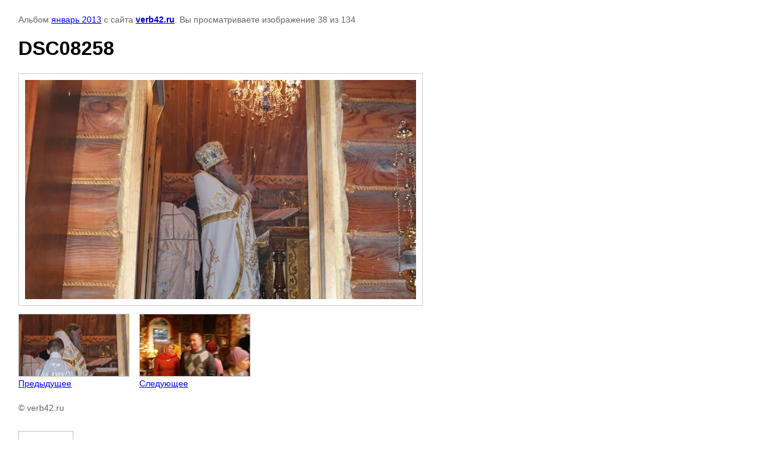

--- FILE ---
content_type: text/html; charset=utf-8
request_url: http://verb42.ru/foto-arhiv/photo/557512206
body_size: 2138
content:

								

	

	
	<!DOCTYPE html>
	<html>
	<head>
		<title>DSC08258</title>
		<meta name="description" content="DSC08258">
		<meta name="keywords" content="DSC08258">
		<meta name="robots" content="all"/>
		<meta name="revisit-after" content="31 days">
		<meta http-equiv="Content-Type" content="text/html; charset=UTF-8">
		<meta name="viewport" content="width=device-width, initial-scale=1.0, maximum-scale=1.0, user-scalable=no">
		<style type="text/css">
			
			body, td, div { font-size:14px; font-family:arial; background-color: white; margin: 0px 0px; } 
			p { color: #666; } 
			body { padding: 10px 30px; } 
			a { color: blue; }
			a.back { font-weight: bold; color: #0000cc; text-decoration: underline; } 
			img { border: 1px solid #c0c0c0; } 
			div { width: auto/*700px*/; display: inline-block; max-width: 100%;}
			h1 { font-size: 32px; } 
			.gallery2_album_photo_nav {margin: 10px 0;}
			.gallery2_album_photo_nav a{display: inline-block;}
			.gallery2MediumImage {padding: 10px; border: 1px solid #ccc; box-sizing: border-box; height: auto; max-width: 100%;}
			
		</style>
	 </head>
	 <body>
	 		 			<p>
			Альбом <a href="/foto-arhiv/album/yanvar-2013" name="gallery">январь 2013</a> с сайта <a class="back" href="http://verb42.ru/">verb42.ru</a>.
			Вы просматриваете изображение 38 из 134
		</p>
		<h1>DSC08258</h1>
				<div>
		<img alt="DSC08258" src="/thumb/2/AvHMdsWwXTBy28mAB1cr9Q/640r480/d/DSC08258.JPG.jpg" class="gallery2MediumImage" />
		</div><br>
		<div class="gallery2_album_photo_nav">
				<a href="/foto-arhiv/photo/557512006">
			<img src="/thumb/2/9wEQEbhoXwLy_A6Y9tpoeg/180r180/d/DSC08259.JPG.jpg" /><br />
			Предыдущее
		</a>
				&nbsp;&nbsp;
				<a href="/foto-arhiv/photo/557512406">
			<img src="/thumb/2/HdwF8_ciDGs9OPBeGcOPSQ/180r180/d/DSC08257.JPG.jpg" /><br />
			Следующее
		</a>
				</div>
		<p>&copy; verb42.ru</p>
		<br clear="all">
		<!--LiveInternet counter--><script type="text/javascript"><!--
document.write("<a href='http://www.liveinternet.ru/click' "+
"target=_blank><img src='//counter.yadro.ru/hit?t12.5;r"+
escape(document.referrer)+((typeof(screen)=="undefined")?"":
";s"+screen.width+"*"+screen.height+"*"+(screen.colorDepth?
screen.colorDepth:screen.pixelDepth))+";u"+escape(document.URL)+
";"+Math.random()+
"' alt='' title='LiveInternet: показано число просмотров за 24"+
" часа, посетителей за 24 часа и за сегодня' "+
"border='0' width='88' height='31'><\/a>")
//--></script><!--/LiveInternet-->

<!-- Yandex.Metrika counter -->
<script type="text/javascript" >
   (function(m,e,t,r,i,k,a){m[i]=m[i]||function(){(m[i].a=m[i].a||[]).push(arguments)};
   m[i].l=1*new Date();k=e.createElement(t),a=e.getElementsByTagName(t)[0],k.async=1,k.src=r,a.parentNode.insertBefore(k,a)})
   (window, document, "script", "https://mc.yandex.ru/metrika/tag.js", "ym");

   ym(64730650, "init", {
        clickmap:true,
        trackLinks:true,
        accurateTrackBounce:true
   });
</script>
<noscript><div><img src="https://mc.yandex.ru/watch/64730650" style="position:absolute; left:-9999px;" alt="" /></div></noscript>
<!-- /Yandex.Metrika counter -->
<!--__INFO2026-01-19 01:28:21INFO__-->

	
<!-- assets.bottom -->
<!-- </noscript></script></style> -->
<script src="/my/s3/js/site.min.js?1768462484" ></script>
<script src="/my/s3/js/site/defender.min.js?1768462484" ></script>
<script >/*<![CDATA[*/
var megacounter_key="0909fb6afd8473154ebd32038fb89c14";
(function(d){
    var s = d.createElement("script");
    s.src = "//counter.megagroup.ru/loader.js?"+new Date().getTime();
    s.async = true;
    d.getElementsByTagName("head")[0].appendChild(s);
})(document);
/*]]>*/</script>
<script >/*<![CDATA[*/
$ite.start({"sid":721184,"vid":723849,"aid":804263,"stid":4,"cp":21,"active":true,"domain":"verb42.ru","lang":"ru","trusted":false,"debug":false,"captcha":3});
/*]]>*/</script>
<!-- /assets.bottom -->
</body>
	</html>


--- FILE ---
content_type: text/javascript
request_url: http://counter.megagroup.ru/0909fb6afd8473154ebd32038fb89c14.js?r=&s=1280*720*24&u=http%3A%2F%2Fverb42.ru%2Ffoto-arhiv%2Fphoto%2F557512206&t=DSC08258&fv=0,0&en=1&rld=0&fr=0&callback=_sntnl1768806376194&1768806376194
body_size: 198
content:
//:1
_sntnl1768806376194({date:"Mon, 19 Jan 2026 07:06:16 GMT", res:"1"})